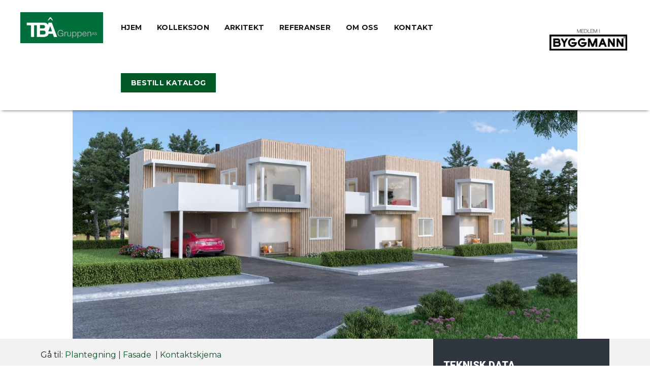

--- FILE ---
content_type: text/css; charset=utf-8
request_url: https://teambygg.byggmann.no/wp-content/themes/brooklyn-child/style.css?ver=6.8.3
body_size: 278
content:
/*
Theme Name: WebCraft AS
Theme URI: http://www.unitedthemes.com
Description: Creative Portfolio
Version: 4.9.5
Author: United Themes
Author URI: http://www.unitedthemes.com
Template: brooklyn
*/

.vc_acf .vc_acf-label {
    width: 40%;
    display: inline-block;
	font-weight: 600;
}

[class*=" Bklyn-Core-"], [class^=Bklyn-Core-] {
    font-weight: bold !important;
    font-size: x-large;
}